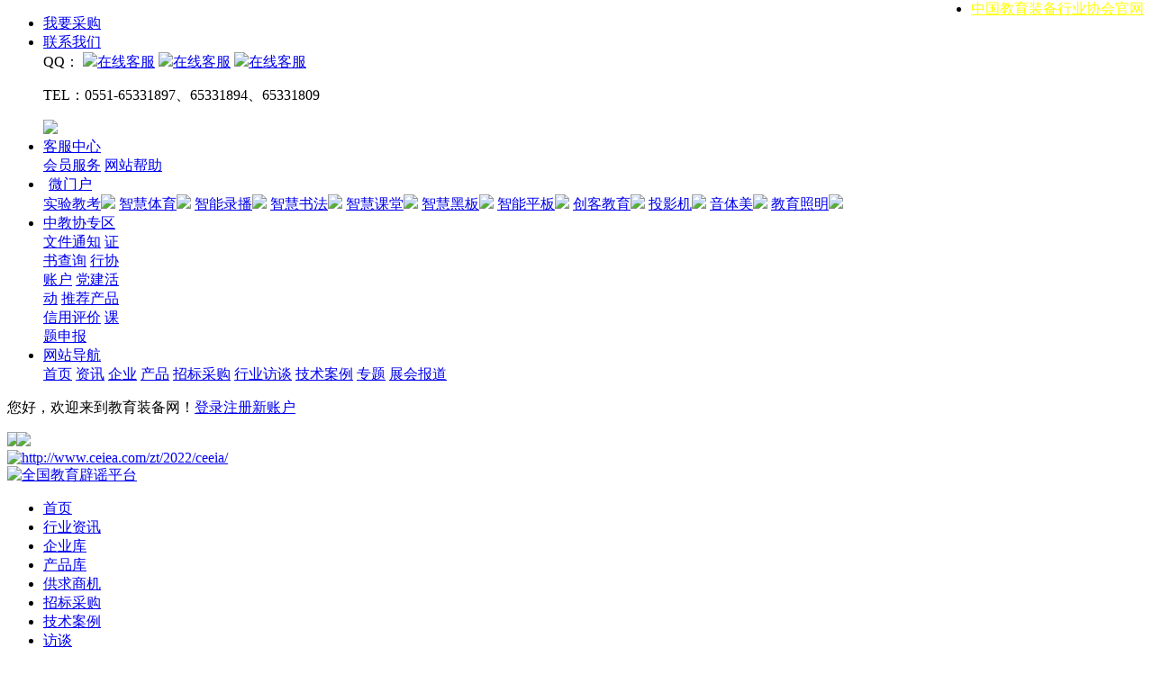

--- FILE ---
content_type: text/html
request_url: http://www.ceiea.com/html/202309/202309110949329085.shtml
body_size: 9646
content:
<!DOCTYPE html>
<html>
<head>
<title>福建福州：打出强师惠师政策“组合拳” - 教育装备网</title>
<meta name="keywords" content=""> 
<meta name="description" content="　　日前，福建省福州市出台基础教育强师惠师十条措施。　　福州明确，“十四五”期间将重点遴选培育30名教育专家，300名优秀校长、优秀教学名师，800名学科带头">
<meta name="viewport" content="width=1350">
<meta http-equiv="Content-Type" content="text/html; charset=gbk">
<link href="/css/2020/bootstrap.min.css" rel="stylesheet" type="text/css" />
<link href="/css/2020/style.css?v=loi8" rel="stylesheet" type="text/css" />
<script type="text/javascript" src="/js/2020/jquery.min.js"></script>
<script type="text/javascript" src="/js/2020/base.js?v=dsfasdfafsdfsd3"></script>
</head>
<body>
<!--top-->
<div class="top_nav2020" id="top1">
	<div class="top-nav-main">
		<div class="top_nav_ul fr">
			<ul>
				<li class="nobg"><a href="javascript:void(0);" class="red fb">我要采购</a><span class="y_line"></span></li>
				<li>
					<a href="javascript:void(0);"><span class="fl mr5">联系我们</span><span class="arr_icon"></span></a>
					<div class="sub_div">
						<div class="oh">
							<span class="fb">QQ：</span>
							<a href="tencent://message/?uin=200901897&Site=在线QQ&Menu=yes" class="mr20 f14 gray6"><img src="/images/2020/side_con_icon03.png" width="12" class="inline mr5" />在线客服</a>
							<a href="tencent://message/?uin=200901809&Site=在线QQ&Menu=ye" class="mr20 f14 gray6"><img src="/images/2020/side_con_icon03.png" width="12" class="inline mr5" />在线客服</a>
							<a href="tencent://message/?uin=1767047038&Site=在线&Menu=yes" class="mr20 f14 gray6"><img src="/images/2020/side_con_icon03.png" width="12" class="inline mr5" />在线客服</a>
						</div>
						<p class="clear"><span class="fb">TEL：</span>0551-65331897、65331894、65331809 </p>
						<img src="http://www.ceiea.com/images/lxewm.jpg" class="mauto block top10" />
					</div>
					<span class="zz_line"></span>
					<span class="y_line"></span>
					<span class="arr_icon"></span>
				</li>
				<li>
					<a href="javascript:void(0);"><span class="fl mr5">客服中心</span><span class="arr_icon"></span></a>
					<div class="sub_div nop">
						<a href="/zt/service/" target="_blank">会员服务</a>
						<a href="http://help.ceiea.com/" target="_blank" class="noborder">网站帮助</a>
					</div>
					<span class="zz_line"></span>
					<span class="y_line"></span>
				</li>
				<li>
					<a href="javascript:void(0);"><span class="fl mr5" style="margin-left:6px;">微门户</span><span class="arr_icon"></span></a>
					<div class="sub_div nop wei_sub_div" style="top:33px;">
						<a href="/wei/syjx/" target="_blank"><span>实验教考</span><img src="http://www.ceiea.com/images/wei_gm.png" /></a>
						<a href="/wei/zhty/" target="_blank"><span>智慧体育</span><img src="http://www.ceiea.com/images/wei_gm.png" /></a>
						<a href="/wei/lubo/" target="_blank"><span>智能录播</span><img src="/userfiles/image/20190724/20190724014322_45928.gif" /></a>						
						<a href="/wei/sf/" target="_blank"><span>智慧书法</span><img src="/userfiles/image/20200331/20200331080751_80394.gif" /></a>					
						<a href="/wei/zhkt/" target="_blank"><span>智慧课堂</span><img src="http://www.ceiea.com/images/wei_gm.png" /></a><!--/userfiles/image/20200528/20200528062042_71627.jpg-->
						<a href="/wei/hb/" target="_blank"><span>智慧黑板</span><img src="/userfiles/image/20200331/20200331064831_17102.gif" /></a>
										
						<a href="/wei/znpb/" target="_blank"><span>智能平板</span><img src="http://www.ceiea.com/userfiles/image/20200312/20200312021424_79296.gif" /></a>
						<a href="/wei/ck/" target="_blank"><span>创客教育</span><img src="http://www.ceiea.com/images/000003.gif" /></a>
						<a href="/wei/touyingji/" target="_blank"><span>投影机</span><img src="http://www.ceiea.com/images/wei_gm.png" /></a>
						<a href="/wei/ytm/" target="_blank"><span>音体美</span><img src="http://www.ceiea.com/images/wei_gm.png" /></a>
						<a href="/wei/zm/" target="_blank"><span>教育照明</span><img src="http://www.ceiea.com/images/wei_gm.png" /></a>
					</div>
					<span class="zz_line"></span>
					<span class="y_line"></span>
				</li>
				<li>
					<a href="javascript:void(0);"><span class="fl mr5">中教协专区</span><span class="arr_icon"></span></a>
					<div class="sub_div nop" style="width:93px;">
						<a href="http://www.ceeia.cn/news/list_30_1.htm" target="_blank">文件通知</a>
						<a href="http://so.ceiea.com/" target="_blank">证书查询</a>
						<a href="http://www.ceeia.cn/about/account/" target="_blank">行协账户</a>
						<a href="http://www.ceeia.cn/dang/" target="_blank">党建活动</a>
						<a href="http://www.ceeia.cn/product/" target="_blank">推荐产品</a>
						<a href="http://www.ceeia.cn/news/32/" target="_blank">信用评价</a>
						<a href="http://kt.ceiea.com/" target="_blank" class="noborder">课题申报</a>
					</div>
					<span class="zz_line"></span>
					<span class="y_line"></span>					
				</li>
				<li><a href="javascript:void(0);"><span class="fl mr5">网站导航</span><span class="arr_icon"></span></a>
					<div class="sub_div nop">
						<a href="/" target="_blank">首页</a>
						<a href="/news/index.shtml" target="_blank">资讯</a>
						<a href="/comp/" target="_blank">企业</a>
						<a href="/indexhtml/product_index.shtml" target="_blank">产品</a>
						<a href="/zbcg/index.shtml" target="_blank">招标采购</a>
						<a href="/interview/index.shtml" target="_blank">行业访谈</a>
						<a href="/teccenter/" target="_blank">技术案例</a>
						<a href="/zt" target="_blank">专题</a>
						<a href="/zt/?t=211" target="_blank" class="noborder">展会报道</a>
					</div>
					<span class="zz_line"></span>
				</li>
			</ul>
		</div>
		<div class="fl">
			<span id="span_toplogin">
				<span id="span_toplogin"><p class="fl mr10"><span class="mr20 grey6">您好，欢迎来到教育装备网！</span><a href="/test/login.htm" class="mr10 nouline">登录</a><a href="/test/reg.htm" class="nouline red">注册新账户</a></p></span>
			</span>
		</div>
	</div>
</div>
<!--/top-->
<!--<script type="text/javascript" src="/js/2020/islogin.js?v=0"></script>-->
<!--logo--><!--logo-->
<div class="w1180 oh mauto top5" id="top2">
	<div class="fl top5">
		<a href="/" class="fl"><img src="http://www.ceiea.com/images/logo202_2.jpg" /></a>
		<a href="/zt/87/" class="fl" target="_blank" style="margin-left:-10px;margin-top:4px;"><img src="/images/logo_87.png" /></a>
	</div>
	<div class="fr top5">
		<a href="http://www.ceiea.com/zt/2022/ceeia/" target="_blank" class="fl mr30" title="中国教育装备展示会一起走过的岁月"><div ><img src="/userfiles/202206/1656470414224780211.gif" alt="http://www.ceiea.com/zt/2022/ceeia/" width="300" height="60" /><span></span></div></a>		<a href="http://jypy.jyb.cn/" target="_blank" title="全国教育辟谣平台" class="fl"><div ><img src="/userfiles/202403/1711010534906710637.jpg" alt="全国教育辟谣平台" width="300" height="60" /><span></span></div></a>	</div>
</div>
<!--/logo--><!--/logo-->
<div class="w1180 mauto top5 clear" id="top3">
	<!--menu-->
	<ul class="menu_ul oh pr">
		<li class="firli"><a href="/" class="head-menu-li head-menu-span">首页</a></li>
		<li><a href="/news/index.shtml" class="head-menu-li head-menu-a">行业资讯</a></li>
		<li><a href="/indexhtml/comp_index.shtml" class="head-menu-li head-menu-a">企业库</a></li>
		<li><a href="/indexhtml/product_index.shtml" class="head-menu-li head-menu-a">产品库</a></li>
		<li><a href="/business/" class="head-menu-li head-menu-a" target="_blank">供求商机</a></li>
		<li><a href="/zbcg/index.shtml" class="head-menu-li head-menu-a">招标采购</a></li>
		<li><a href="/teccenter/" class="head-menu-li head-menu-a">技术案例</a></li>
		<li><a href="/interview/index.shtml" class="head-menu-li head-menu-a">访谈</a></li>
		<li><a href="/job/list_1.htm" class="head-menu-li head-menu-a">招聘</a></li>
		<li><a href="http://www.ceiea.com/zt" class="head-menu-li head-menu-a">专题</a></li>
		<li><a href="http://www.ceiea.com/zt/?t=211" class="head-menu-li head-menu-a">展会报道</a></li>
		<li><a href="http://www.ceeia.cn/dang/" class="head-menu-li head-menu-a" target="_blank">党建活动</a></li>
		<li class="nobg" style="position:absolute;right:10px;top:0px;"><a href="http://www.ceeia.cn" class="head-menu-li head-menu-a" style="color:#FFFF00;" target="_blank">中国教育装备行业协会官网</a>
	</ul>
	<!--/menu-->
	
	<!--wei-->
	<div class="bardiv fyh wei-div"> 
		<div class="bardiv-left">
			<img src="http://www.ceiea.com/images/wmh_tit1.png?v=0" />
		</div> 
		<ul class="bardiv-ul wei-ul"> 
			<li><a href="/wei/syjx/" target="_blank">实验教考<div><img src="http://www.ceiea.com/images/wei_gm.png" class="block" width="68" height="21" border="0" align="absmiddle" /></div></a></li>
			<li><a href="/wei/zhty/" target="_blank">智慧体育<div><img src="http://www.ceiea.com/images/wei_gm.png" class="block" width="68" height="21" border="0" align="absmiddle" /></div></a></li>
			<li class="li_img"><a href="/wei/lubo/" target="_blank">智能录播</a><div><a href="/cp47958" target="_blank" title="北京文香信息技术有限公司"><img src="/images/wx_logo.jpg" alt="北京文香信息技术有限公司" class="block" width="68" height="21" border="0" align="absmiddle" /></div><p></p></a></li>			
			<li class="li_img"><a href="/wei/sf/" target="_blank">智慧书法<div><img src="http://www.ceiea.com/userfiles/image/20200331/20200331080751_80394.gif" class="block" width="68" height="21" border="0" align="absmiddle" /></div></a></li>			
			<li><a href="/wei/zhkt/" target="_blank">智慧课堂<div><img src="http://www.ceiea.com/images/wei_gm.png" class="block" width="68" height="21" border="0" align="absmiddle" /></div></a></li>
			<li class="li_img"><a href="/wei/hb/" target="_blank">智慧黑板<div><img src="/images/wx_logo.jpg" alt="北京文香信息技术有限公司" class="block" width="68" height="21" border="0" align="absmiddle" /></div><p></p></a></li>	
			<li><a href="/wei/znpb/" target="_blank">智能平板<div><img src="http://www.ceiea.com/userfiles/image/20200312/20200312021424_79296.gif" class="block" width="68" height="21" border="0" align="absmiddle" /></div></a></li>
			<li><a href="/wei/ck/" target="_blank">创客教育<div><img src="http://www.ceiea.com/images/000003.gif" class="block" width="68" height="21" border="0" align="absmiddle" /></div></a></li>
			<li class="nobg"><a href="/wei/ytm/" target="_blank">音体美<div><img src="http://www.ceiea.com/images/wei_gm.png" class="block" width="68" height="21" border="0" align="absmiddle" /></div></a></li>
			<li><a href="/wei/zm/" target="_blank">教育照明<div><img src="http://www.ceiea.com/images/wei_gm.png" class="block" width="68" height="21" border="0" align="absmiddle" /></div></a></li>
		</ul>
  </div>
	<ul class="show-ul">
		<!--li style="left:144px;"></li 44 144 248 350 455 558--> 
		<li style="left:248px;"><a href="/wei/lubo/" target="_blank">
		<img src="/images/wx_lb.jpg" class="show_img" />
		<p class="red">本栏目由文香独家冠名。</p>
		<p class="gray">文香是一家在信息技术、人工智能+教育等领域处于领先地位的智能教育装备企业。</p>
		</a></li>
		
		<li style="left:350px;"><a href="/wei/sf/" target="_blank">
			<img src="/userfiles/image/20200331/20200331064848_74816.jpg" class="show_img" />
			<p class="red">本栏目由北京华文众合科技有限公司独家冠名。</p>
			<p class="gray">华文众合：智慧书法教室领军品牌，《智慧书法教室装备规范》团体标准提出和牵头制定单位。</p>
		</a></li>
		<li style="left:558px;"><a href="/wei/hb/" target="_blank">
			<img src="/images/wx_hb.jpg" class="show_img" />
			<p class="red">本栏目由文香独家冠名。</p>
			<p class="gray">文香是一家在信息技术、人工智能+教育等领域处于领先地位的智能教育装备企业。</p>
		</a></li>
	</ul>
	<!--wei-->
</div>
<div class="w1180 mauto top10"><a href="/zt/87/" target="_blank"><img src="/userfiles/image/20251215/20251215100332_61475.jpg" /></a></div>

<div class="w1180 mauto">	
	<div class="w850 fl mr30">
		<div class="location st f12 l-h32 top10 mb20 gray9">
			<a href="/"><img src="http://www.ceiea.com/images/jbw.gif" class="inline" />&nbsp;&nbsp;首页</a><span class="mlr5">&gt;</span><a href='/news/10_1.htm' target='_blank'>教育资讯</a> > <a href='/news/10_1.htm' target='_blank'>教育新闻</a><span class="mlr5">&gt;</span>正文
		</div>
		<div class="clear pr">
			<div class="w80 fl tc share_sec pr">
				<div class="left_share w80">
					<p class="share_tit top5"><span>分享</span></p>
					<div class="share_box top20">
						<div class="sharebuttons bdsharebuttonbox">							
							<a title="复制链接" class="copy_btn iconfont" href="javascript:void(0)" onclick="copyUrl();">&#xec7f;</a>
							<a title="分享到微信" class="weixin_btn iconfont" href="#" data-cmd="weixin" target="_blank">&#xe632;</a>
							<a title="分享到QQ空间" class="qzone_btn iconfont"  href="#" data-cmd="qzone">&#xe633;</a>
							<a title="分享到新浪微博" class="tsina_btn iconfont" href="javascript:void(0)" onclick="sharePage('sina');">&#xe60f;</a>
							<a title="查看手机版" class="mobile_btn iconfont" href="#" target="_blank">&#xe8c7;</a>
						</div>
						<script type="text/javascript">window._bd_share_config={"common":{"bdSnsKey":{},"bdText":"","bdMini":"2","bdMiniList":false,"bdPic":"","bdStyle":"0","bdSize":"16"},"share":{}};with(document)0[(getElementsByTagName('head')[0]||body).appendChild(createElement('script')).src='http://bdimg.share.baidu.com/static/api/js/share.js?v=89860593.js?cdnversion='+~(-new Date()/36e5)];</script>
					</div>
				</div>
			</div>
			<div class="content new_con w745" style="margin-left:105px;">
				<div class="main_article">
					<h1 class="f24 fb l-h40">福建福州：打出强师惠师政策“组合拳”</h1>
					<p class="f12 gray6 top20"><span class="f12"><a href="http://www.ceiea.com" target="_blank" class="gray9">http://www.ceiea.com</a></span><span class="ml20 f12 gray9">2023年09月11日 09:49</span><span class="ml20 f12 gray9">教育装备网</span></p>				
					<div class="top20 ar_con">
						
						<script type="text/javascript">
							var $hxts = '日前，福建省福州市出台基础教育强师惠师十条措施。';
							if($hxts.length > 0){
								var $str = '<div class="core_tip f14 gray9"><span>核心提示</span>';
								document.write($str+$hxts+'</div>');
							}
						</script>
						<div class="ar_content"><p>　　日前，福建省福州市出台基础教育强师惠师十条措施。<br />
<br />
　　福州明确，“十四五”期间将重点遴选培育30名教育专家，300名优秀校长、优秀教学名师，800名学科带头人；组织新教师考核比武、教坛新秀和优秀教学能手评选等赛事推动各阶段教师专业提升；同时，发挥基金会奖教功能，对教师学历提升给予奖励。另外增设拔尖创新人才培养名师工作室，每年各予以10万元经费支持。依托成体系的教科研保障奖励机制，教师教学成果有望获得3000至10000元奖励，不同等级科研课题可得到6000至20000元不等的资助。实施“银龄计划”，挖掘退休教师资源优势，银龄教师（教研员）的待遇标准，最高可达每月10000元。<br />
<br />
　　福州提出，创新增设2%动态岗位用于教育教学人才晋级，对于长期在特殊教育学校、农村学校任教的教师，可不受原有岗位比例限制，采取“定向评审、定向使用”评聘。同时，严格执行进校园活动清单式管理和审批报备制度，支持学校采取购买服务与劳务派遣聘用相结合的方式，减轻教师行政工作负担，加大标准化考点建设，减轻教师考务负担。<br />
<br />
　　此外，福州市还将颁发从教荣誉证书、“教育世家”牌匾，寻访“最美教师”“最美班主任”，发放新教师生活补贴，让广大教师安心从教、乐于从教。<br /></p><p></p></div>
					</div>
					
					<div class="tr gray9 f12">（来源：中国教育新闻网-中国教育报 ）</div>
					
					<div class="tl">
						<p class="fb">责任编辑：董晓娟</p>
						<p><span  class="fb">本文链接</span>：<a href="" id="thf1" target="_blank"><span id="spaz"><script language="javascript">$("#thf1").href=location.href;$("#spaz").html(location.href);</script></span></a><a href="#" class="red fb ml10">TOP↑</a></p>
					</div>
					
					<div class="red dashed p10 top30"><span class="fb">声明： </span>本网部分文章系教育装备网转载自其它媒体，目的在于信息传递，并不代表本网赞同其观点和对其真实性负责，如有新闻稿件和图片作品的内容、版权以及其它问题的，请联系我们。</div>
				</div>
				<div class="top15"></div>
				<div class="show_tab_tit lh36 top20">
	<div class="bg_f9">
		<span class="name on fl">名企展播</span>
		<a href="/zt/service/" target="_blank" class="apply_btn fr mr15">申请加入</a>
		<div class="clear"></div>
	</div>
	<ul class="txt_ul txt_ul_h32 txt_ul_253 top10 oh" id="comp_ul">
	</ul>
</div>
<div class="show_tab_tit lh36 top20">
	<div class="bg_f9">
		<span class="name on fl">行业访谈</span>
		<div class="clear"></div>
	</div>
	<ul class="pic_ul pic_ul_170 oh ivideo_ul top20" id="video_ul">
	</ul>
</div>
<script type="text/javascript">
	refreshList('getArticleBottom',15);
</script>
			</div>
		</div>
		<div class="clear"></div>
	</div>
	<div class="w300 fl top20">
		<a href="http://www.ceiea.com/zt/87/" target="_blank" class="mb10 block tc"><div ><img src="/userfiles/202511/1763535006865411878.jpg" alt="第87届中国教育装备展示会" width="300" class="inline" /><span></span></div></a><a href="http://www.ceiea.com/html/202512/202512051055227232.shtml" target="_blank" class="mb10 block tc"><div ><img src="/userfiles/202601/1767682237674809554.jpg" alt="2026第十二届亚洲教育装备博览会" width="300" class="inline" /><span></span></div></a><a href="http://www.ceiea.com/zt/2026/87hk/" target="_blank" class="mb10 block tc"><div ><img src="/userfiles/202511/1763534974843847583.jpg" alt="第87届中国教育装备展示会《展会会刊》广告招商" width="300" class="inline" /><span></span></div></a><div class="border top5">
	<div class="rtit lh36"><span class="name fl block f16 fb plr20 bg_f">编辑推荐</span><div class="clear"></div></div>
	<ul class="pic_ul pic_ul_126 oh ml15 f12 top15">
				<li><a href="http://www.ceiea.com/html/202511/20251118095806647.shtml" target="_blank" title="关于举办第87届中国教育装备展示会的通知"><img src="/userfiles/202601/1767686617.png" height="80"><p class="lh40 top5">关于举办第87届中国教育装备展示会的通知</p></a></li>
				<li><a href="http://www.ceiea.com/html/202601/202601041008273853.shtml" target="_blank" title="深耕AI教育，共赴强国新程——奥威亚2026年新年贺词"><img src="/userfiles/202601/1767685955.png" height="80"><p class="lh40 top5">深耕AI教育，共赴强国新程——奥威亚2026年新年贺词</p></a></li>
			</ul>
	<ul class="txt_ul txt_ul_bg f12 plr10 pb10">
				<li><a href="http://www.ceiea.com/html/202512/202512311530052247.shtml" target="_blank" title="关于2025年第二批中国教育装备行业团体标准立项的通知">关于2025年第二批中国教育装备行业团体标准立项的通知</a></li>
				<li><a href="http://www.ceiea.com/html/202512/202512051055227232.shtml" target="_blank" title="关于举办WORLDDIDAC ASIA 2026第十二届亚洲教育装备博览会的预通知">关于举办WORLDDIDAC ASIA 2026第十二届亚洲教育装备博览会的预通知</a></li>
				<li><a href="http://www.ceiea.com/html/202511/202511251415546263.shtml" target="_blank" title="关于征集全国青少年科学实验能力大赛专家团队成员的通知">关于征集全国青少年科学实验能力大赛专家团队成员的通知</a></li>
				<li><a href="http://www.ceiea.com/html/202601/202601091115143393.shtml" target="_blank" title="关于中国教育装备行业2026年品牌产品案例的通告">关于中国教育装备行业2026年品牌产品案例的通告</a></li>
				<li><a href="http://www.ceiea.com/html/202601/202601091114455360.shtml" target="_blank" title="关于中国教育装备行业2026年品牌企业案例的通告">关于中国教育装备行业2026年品牌企业案例的通告</a></li>
				<li><a href="http://www.ceiea.com/html/202601/202601071630423977.shtml" target="_blank" title="2025年度教育装备科研课题立项名单公示">2025年度教育装备科研课题立项名单公示</a></li>
				<li><a href="http://www.ceiea.com/html/202601/202601162103420235.shtml" target="_blank" title="2025年度教育装备科研课题立项名单公布">2025年度教育装备科研课题立项名单公布</a></li>
				<li><a href="http://www.ceiea.com/html/202601/202601160932113503.shtml" target="_blank" title="以新域新质推动高水平教育现代化">以新域新质推动高水平教育现代化</a></li>
				<li><a href="http://www.ceiea.com/html/202601/202601160944401801.shtml" target="_blank" title="习近平：在中央城市工作会议上的讲话">习近平：在中央城市工作会议上的讲话</a></li>
				<li><a href="http://www.ceiea.com/html/202601/202601160947567671.shtml" target="_blank" title="教育部认定326个义务教育优质均衡发展县">教育部认定326个义务教育优质均衡发展县</a></li>
				<li><a href="http://www.ceiea.com/html/202601/202601160932530724.shtml" target="_blank" title="不断创新构建中国自主的知识体系">不断创新构建中国自主的知识体系</a></li>
			</ul>	
</div>
<div class="border top15">
	<div class="rtit lh36"><span class="name fl block f16 fb plr20 bg_f">产品推荐</span><div class="clear"></div></div>
	<ul class="pic_ul pic_ul_126 oh ml15 f12 top15">
				<li><a href="http://www.ceiea.com/cp18019/comppro.htm" target="_blank" title="“师生之友”分体式小学款午休课桌椅"><img src="/userfiles/202405/1715070849.jpg" height="90" /><p class="lh40 top5">“师生之友”分体式小学款午休课桌椅</p></a></li>
				<li><a href="http://www.ceiea.com/cp49382/comppro.htm" target="_blank" title="华文众合智慧书法教室"><img src="/UserFiles/202107/1626677184.jpg" height="90" /><p class="lh40 top5">华文众合智慧书法教室</p></a></li>
				<li><a href="http://www.ceiea.com/cp21039/comppro.htm" target="_blank" title="奥威亚云镜录播"><img src="/userfiles/202407/1721378456.jpg" height="90" /><p class="lh40 top5">奥威亚云镜录播</p></a></li>
				<li><a href="http://www.ceiea.com/cp47958/comppro.htm" target="_blank" title="文香“三个课堂”方案"><img src="/UserFiles/202107/1626676828.png" height="90" /><p class="lh40 top5">文香“三个课堂”方案</p></a></li>
			</ul>
</div>
<div class="pr right_sec w300">
	<div class="top10 bg_f9 right_fixed w300">
		<div class="ntit bor_b_1 lh36 ml10 mr10">
			<span class="f18 fb">企业动态</span>
			<a href="/news/27_1.htm" target="_blank" class="fr f12 gray6">更多&gt;</a>
		</div>
		<ul class="txt_ul txt_ul_bg1 f14 plr15 pb10 top10">
						<li>
				<a href="/html/202601/20260116103554516.shtml" class="block ellipsis2" target="_blank" title="希沃入选“人民匠心产品”案例，以“AI+教育”赋能教学变革">希沃入选“人民匠心产品”案例，以“AI+教育”赋能教学变革</a>
			</li>			<li>
				<a href="/html/202601/202601161019006793.shtml" class="block ellipsis2" target="_blank" title="华文众合2025年会特辑：坚定向前 骏驰未来">华文众合2025年会特辑：坚定向前 骏驰未来</a>
			</li>			<li>
				<a href="/html/202601/202601140936426801.shtml" class="block ellipsis2" target="_blank" title="全国教育创新与高质量发展案例名单公布！希沃教学大模型荣获“AI+教育融合发展案例”">全国教育创新与高质量发展案例名单公布！希沃教学大模型荣获“AI+教育融合发展案例”</a>
			</li>			<li>
				<a href="/html/202601/202601140932047183.shtml" class="block ellipsis2" target="_blank" title="AI音乐课堂丨金三惠以技术破界，以美育焕新">AI音乐课堂丨金三惠以技术破界，以美育焕新</a>
			</li>			<li>
				<a href="/html/202601/202601140932000275.shtml" class="block ellipsis2" target="_blank" title="喜报！托普拉荣膺中国教育装备行业品牌企业">喜报！托普拉荣膺中国教育装备行业品牌企业</a>
			</li>			<li>
				<a href="/html/202601/202601131348107624.shtml" class="block ellipsis2" target="_blank" title="喜讯 | 中教启星荣膺中国教育装备行业双项案例荣誉！">喜讯 | 中教启星荣膺中国教育装备行业双项案例荣誉！</a>
			</li>		</ul>
	</div>
</div>
	</div>
	<div class="clear"></div>
</div>

<div class="line top30 clear"></div>
<div class="w1180 mauto clear top30">
	<div class="footer top30 tc">
	<div class="footer-nav gray9 st f12 tc">
		<a href="/about/index.html" target="_blank">关于我们</a> ┊ <a href="/about/ggfw.html" target="_blank">广告服务</a> ┊ <a href="/about/bqsm.html" target="_blank">版权声明</a> ┊ <a href="/zt/service/" target="_blank">服务条款</a> ┊ <a href="/about/lxwm.html" target="_blank">联系我们</a> ┊ <a href="/about/rczp.html" target="_blank">人才招聘</a> ┊ <a href="/about/yjfk.html" target="_blank">意见反馈</a> ┊ <a href="/about/wzdt.html" target="_blank">网站地图</a> ┊ <a href="/about/yqlj.html" target="_blank">友情链接</a>
	</div>
	<p class="gray7 f12 top5">客服热线：0551-65331897 、65331894 、65331809 　传真:0551-65331860</p>
	<p class="gray8 f12">
		<a href="http://beian.miit.gov.cn/" target="_blank" class="gray6 mr10">皖B2-20090011号</a>
		<a href="http://www.beian.gov.cn/portal/registerSystemInfo?recordcode=34019202000547" target="_blank" class="gray9">皖公网安备 34019202000547号</a>
	</p>
	<p class="f12">Copyright &copy; 2001- <script language='javascript'>var myDate = new Date();var year = myDate.getFullYear();var month = myDate.getMonth()+1;
	if(month == 12) year = year + 1;document.write(year);</script> <a href="" class="red">Ceiea.com</a> All Rights Reserved</p>
	<div class="top10">
		<a href="http://beian.miit.gov.cn/" target="_blank" class="mr10"><img src="/images/2020/f1.jpg?v=0" class="inline" /></a>
		<a href="http://www.12377.cn" target="_blank" class="mr10"><img src="/images/2020/f2.jpg?v=0" class="inline" /></a>
		<a href="http://www.cyberpolice.cn/wfjb/" target="_blank" class="mr10"><img src="/images/2020/f3.jpg?v=0" class="inline" /></a>
	</div>
	<div class="clear mb30"></div>
</div>
<script>
	var _hmt = _hmt || [];
	(function() {
	  var hm = document.createElement("script");
	  hm.src = "https://hm.baidu.com/hm.js?aa5f4ed148a0f88ee414e94888929f2a";
	  var s = document.getElementsByTagName("script")[0]; 
	  s.parentNode.insertBefore(hm, s);
	})();


	//主动推送
	(function(){
		var bp = document.createElement('script');
		var curProtocol = window.location.protocol.split(':')[0];
		if (curProtocol === 'https'){
	   bp.src = 'https://zz.bdstatic.com/linksubmit/push.js';
	  }
	  else{
	  bp.src = 'http://push.zhanzhang.baidu.com/push.js';
	  }
		var s = document.getElementsByTagName("script")[0];
		s.parentNode.insertBefore(bp, s);
	})();
</script>
</div>

<!--hot_word-->
<div class="so_hot top_fixed pb10">
	<div class="w1180 mauto clear pr">
		<div class="fl top5" style="width:240px;">
			<div class="oh">
				<img src="/css/2020/images/rcbg.jpg" class="fr top5">
				<a href="/" class="fl"><img src="http://www.ceiea.com/images/2020/logo2020_2.jpg"></a>
			</div>
			<div class="clear top10 oh" style="height:32px;">
				<form action="/p_s.htm" name="search_form" method="post" id="search_form" target="_blank" onsubmit="return CheckInputKey();" class="so_form fl">
					<span class="head-select">
						<a class="head-select-a" href="javascript:getItem();" onclick="getItem();">
							<span class="head-select-text" id="searchv1">产品</span>
							<span class="head-select-s">﹀</span>
						</a>
						<span class="head-select-list" id="head-select-list" style="display:none;">
							<a href="javascript:setTopSearch(1,'产品');">产品</a>
							<a href="javascript:setTopSearch(2,'企业');">企业</a>
							<a href="javascript:setTopSearch(3,'商情');">商情</a>
							<a href="javascript:setTopSearch(4,'招标');">招标</a>
							<a href="javascript:setTopSearch(5,'求购');">求购</a>
							<a href="javascript:setTopSearch(6,'文章');">文章</a>
						</span>
					</span>
					<span class="head-select-span"><input type="text" class="head-search-text" name="keywordsz" id="keywordsz" onclick="if(this.value=='请输入关键字'){this.value='';}" onblur="if(this.value==''){this.value='请输入关键字';}" value="请输入关键字"></span>
					<span class="head-select-span"><input type="submit" class="head-search-but" value=""></span>
				</form>
			</div>	
		</div>
		<div class="fl w940 top10"><div class="hot_word">
	<ul class="hot_ul f14">
		<li><a href='/cp49093' title='北京金三惠科技有限公司' target='_blank'>电子乐器</a></li><li><a href='/cp30479' title='北京中教启星科技股份有限公司' target='_blank'>数学学科装备</a></li><li class="li-div"><a href="#">录播系统<img src="/images/down1.png" class="inline" /></a><div class="li-show-box"><ul><li class="li-tit">录播系统<img src="/images/down1.png" class="inline" /></li><li><a href="/cp21039" target="_blank" title="广州市奥威亚电子科技有限公司">广州市奥威亚电子科技有限公司</a></li><li><a href="/cp47958" target="_blank" title="安徽文香科技股份有限公司">安徽文香科技股份有限公司</a></li></ul></div></li><li><a href='/cp40806' title='青岛海信商用显示股份有限公司' target='_blank'>交互智能平板</a></li><li><a href='/cp49312' title='广东童园科技有限公司' target='_blank'>实验室设备</a></li><li><a href='/cp55030' title='东莞市安道光电材料制造有限公司' target='_blank'>智慧教室</a></li><li class="li-div"><a href="#">智慧书法<img src="/images/down1.png" class="inline" /></a><div class="li-show-box"><ul><li class="li-tit">智慧书法<img src="/images/down1.png" class="inline" /></li><li><a href="/cp49382" target="_blank" title="北京华文众合科技有限公司">北京华文众合科技有限公司</a></li><li><a href="/cp13850" target="_blank" title="广东广视通科教设备有限公司">广东广视通科教设备有限公司</a></li><li><a href="/cp55647" target="_blank" title="江苏汉丹云教育科技有限公司">江苏汉丹云教育科技有限公司</a></li></ul></div></li><li><a href='/cp18019' title='台州市求展工贸有限公司' target='_blank'>午休课桌椅</a></li><li><a href='/cp56794' title='齐鲁宏博教育装备集团有限公司' target='_blank'>理化生仪器实验室</a></li><li><a href='/cp53162' title='广州青鹿教育科技有限公司' target='_blank'>智慧作业</a></li>	</ul>
	<div class="clear"></div>
</div>
<script type="text/javascript">
	var rand_i = Math.floor(Math.random() * 10);
	for(i=0;i<=rand_i;i++){
		var li_len = $('.hot_ul li').length;
		var li_i = Math.floor(Math.random() * li_len);
		$('.hot_ul li').eq(li_i).find('a').attr('style','color:#f84e00;')
	}
</script>
</div>
		<div class="clear"></div>
		<div class="top_fixed_colse"></div>
	</div>	
</div>
<!--/hot_word-->

<!--slide_fixed-->
<div class="slide_fixed">
	<a href="javascript:;" class="a-so" title="打开搜索"></a>
	<a href="javascript:;" class="a-top"></a>	
</div>

<script src="http://res.wx.qq.com/open/js/jweixin-1.0.0.js"></script>
<script src="/js/wxshare.js?v=2"></script>
<script>
var ua = navigator.userAgent.toLowerCase();
var img = '/images/wxlogo.png';
if($('#ar_content img').length > 0){
	img = $('#ar_content img').eq(0).attr('src');
	img = img.replace('http://www.ceiea.com','');
	img = img.replace('https://www.ceiea.com','');
}
if(ua.match(/MicroMessenger/i) == "micromessenger") {
	var localUrl = location.href.split('#')[0];
	$.ajax({
			url:"/api/weixin.php",
			timeout: 10000, // 超时时间 10 秒
			type:'post',
			data: {
					url: localUrl
			},
			async: false,
			cache:false,
			dataType: 'json',
			success: function (res) {
				console.log(res);
				wx_fxconfig(res.appId,res.nonceStr,res.timestamp,res.signature);
			}
	});
	function wx_fxconfig(appId,nonceStr,timestamp,signature){
		wx.config({
						debug: false, // 开启调试模式,
						appId: appId, // 必填，公众号的唯一标识
						timestamp: timestamp, // 必填，生成签名的时间戳
						nonceStr: nonceStr, // 必填，生成签名的随机串
						signature: signature,// 必填，签名，见附录1
						jsApiList: [
								'checkJsApi',
								'onMenuShareTimeline',
								'onMenuShareAppMessage',
								'onMenuShareQQ',
								'onMenuShareWeibo'
						] // 必填，需要使用的JS接口列表，所有JS接口列表见附录2
				});
	}	
	var wstitle = document.title;  //此处填写分享标题
	var wsdesc = $("[name='Description'],[name='description']").attr('content'); //此处填写分享简介
	var wslink = localUrl; //此处获取分享链接
	var wsimg = 'http://www.ceiea.com' + img; //此处获取分享缩略图
}

var url = window.location.href;url = url.replace('html/', 'mobile/html/');$('.mobile_btn').attr('href', url);
var sharePage = function(type){
	switch(type){
		case 'sina':window.open('https://service.weibo.com/share/share.php?url='+encodeURIComponent(url+'&title='+document.title+'&pic='+img+'&appkey='));break;
	}
}
</script>
<input type=hidden name='hid_id' id="hid_id" value='416521'>
<script type="text/javascript" src="/js/ajax/articlecontent2024.js?v=098"></script>
</body>
</html>
